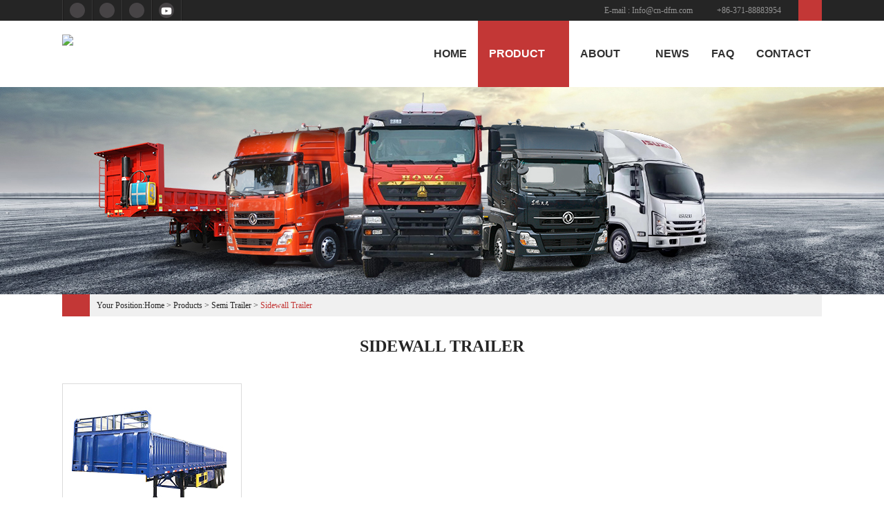

--- FILE ---
content_type: text/html
request_url: https://www.cn-dfmc.com/products/semi-trailer/sidewall-trailer/
body_size: 4344
content:
<!doctype html>
<html>
<head>
<meta charset="utf-8">
<title>Sidewall Trailer</title>
<meta name="keywords" content="Sidewall Trailer" />
<meta name="description" content="Sidewall Trailer" />
<meta name="copyright" content="Zhengzhou Dongfeng Mid-South Enterprise Co., Ltd." />
<script type="text/javascript">
try {
        var urlhash = window.location.hash;
        if (!urlhash.match("fromapp"))
        {
                if ((navigator.userAgent.match(/(iPhone|iPod|Android|ios|iPad)/i)))
                {
                       var currentURL = window.location.href;
                        if(currentURL.indexOf("www") > 0 ){
                           
                                newURL = currentURL.replace(/www/, "m");

                                window.location=newURL;

                        }else{
                                newURL = currentURL.replace(/cn-dfmc/, "m.cn-dfmc");
                                 window.location=newURL;
                        }
              
                }
        }
}
catch(err)
{
}</script>
<link rel="shortcut icon" href="/favicon.ico" />
<link href="/d/css/style.css" rel="stylesheet" type="text/css">
<link rel="stylesheet" type="text/css" href="/d/css/animate.css">
<style>
#nav .nLi>.currentpr{background:#c33736; color:#fff;}
#nav .nLi>.currentpr .arrow{ background-position:-11px -22px;}
</style>
</head>
<body>
  
<div class="gaga"><!-- Google tag (gtag.js) --> <script async src="https://www.googletagmanager.com/gtag/js?id=AW-10954211650"></script> <script> window.dataLayer = window.dataLayer || []; function gtag(){dataLayer.push(arguments);} gtag('js', new Date()); gtag('config', 'AW-10954211650'); </script></div>
<div class="header">
    <div class="h_box01">
      <div class="wrapper clearfix">
        <p class="social fl">
      
        <span><a href="https://www.linkedin.com/company/68201832/admin/feed/posts/" target="_blank" class="s02"></a></span>
 <!-- <span><a href="#" target="_blank" class="s01"></a></span>
        <span><a href="#" target="_blank" class="s03"></a></span>
        <span><a href="skype:cn-dfm?chat" target="_blank" class="s04"></a></span>-->
        <span><a href="https://www.facebook.com/profile.php?id=61562812516445" target="_blank" class="s05"></a></span>
        <span><a href="https://www.instagram.com/cn_dfm/" target="_blank" style="background-image: none;">
            <img src="/d/images/zj_img_01.png" alt="">
        </a></span>
        <span><a href="https://www.youtube.com/channel/UChZWe6dKfSx-xkBHUPvlCMQ" target="_blank" style="background-image: none;">
            <img src="/d/pic/youtube.png" alt="">
        </a></span>
 <!--<span><a href="#" target="_blank" style="background-image: none;">
            <img src="/d/images/zj_img_02.png" alt="">
        </a></span>-->
        </p>
        <div id="vivo-head" class="fr">
          <div class="vivo-search">
            <script src="/d/js/js/search_news1.js"></script>
          </div>
          <div class="vivo-nav">
            <div class="search-user"> <a href="#" class="search"></a></div>
          </div>
        </div>
  <style type="text/css">
              
          </style>
        <p class="mail fr">E-mail : <a href="mailto:Info@cn-dfm.com">Info@cn-dfm.com</a><span class="tel"> +86-371-88883954</span></p>
      </div>
    </div>
    <div class="h_box02">
      <div class="wrapper clearfix">
        <p class="logo fl"><a href="/" title="logo"><img src="/d/images/logo.jpg" ></a></p>
        <ul class="fr uppercase" id="nav">
          <li class="nLi"><a href="/" title="home" class="currentho">home</a></li>
          <li class="nLi"><a href="/products/" title="product" class="currentpr">product<i class="arrow"></i></a>
            <ul class="sub_nav sub_nav_pro">
              
<li class="nLi02"><a href="https://www.cn-dfmc.com/products/dump-tipper-truck/" title="Dump/Tipper Truck">Dump/Tipper Truck</a>
              <dl>
                <dt><a href="https://www.cn-dfmc.com/products/dump-tipper-truck/" title="Dump/Tipper Truck"><img src="/d/pic/dump-truck/dump-truck.jpg" alt="Dump/Tipper Truck"></a></dt>
           
                <dd><a href="https://www.cn-dfmc.com/products/dump-tipper-truck/used-dump-tipper-truck/" title="Used Dump/Tipper Truck">Used Dump/Tipper Truck</a></dd><dd><a href="https://www.cn-dfmc.com/products/dump-tipper-truck/new-dump-tipper-truck/" title="New Dump/Tipper Truck">New Dump/Tipper Truck</a></dd>    
              </dl>
            </li>
 
                                       
                 
 
      
                

                       
         

                                           
                     
                                   
<li class="nLi02"><a href="https://www.cn-dfmc.com/products/tractor-truck/" title="Tractor Truck">Tractor Truck</a>
              <dl>
                <dt><a href="https://www.cn-dfmc.com/products/tractor-truck/" title="Tractor Truck"><img src="/d/pic/tractor-truck/tractor-truck.jpg" alt="Tractor Truck"></a></dt>
           
                <dd><a href="https://www.cn-dfmc.com/products/tractor-truck/used-tractor-truck/" title="Used Tractor Truck">Used Tractor Truck</a></dd><dd><a href="https://www.cn-dfmc.com/products/tractor-truck/new-tractor-truck/" title="New Tractor Truck">New Tractor Truck</a></dd>    
              </dl>
            </li>
 
                                       
                 
 
      
                

                       
         

                                           
                     
                                   
<li class="nLi02"><a href="https://www.cn-dfmc.com/products/semi-trailer/" title="Semi Trailer">Semi Trailer</a>
              <dl>
                <dt><a href="https://www.cn-dfmc.com/products/semi-trailer/" title="Semi Trailer"><img src="/d/pic/semi-trailer/semi-trailer.jpg" alt="Semi Trailer"></a></dt>
           
                <dd><a href="https://www.cn-dfmc.com/products/semi-trailer/low-bed-semi-trailer/" title="Low Bed Semi Trailer">Low Bed Semi Trailer</a></dd><dd><a href="https://www.cn-dfmc.com/products/semi-trailer/dump-trailer/" title="Dump Trailer">Dump Trailer</a></dd><dd><a href="https://www.cn-dfmc.com/products/semi-trailer/oil-fuel-tank-trailer/" title="Oil/Fuel Tank Trailer">Oil/Fuel Tank Trailer</a></dd><dd><a href="https://www.cn-dfmc.com/products/semi-trailer/flatbed-trailer/" title="Flatbed Trailer">Flatbed Trailer</a></dd><dd><a href="https://www.cn-dfmc.com/products/semi-trailer/van-trailer/" title="Van Trailer">Van Trailer</a></dd><dd><a href="https://www.cn-dfmc.com/products/semi-trailer/sidewall-trailer/" title="Sidewall Trailer">Sidewall Trailer</a></dd><dd><a href="https://www.cn-dfmc.com/products/semi-trailer/stake-fence-trailer/" title="Stake/Fence Trailer">Stake/Fence Trailer</a></dd><dd><a href="https://www.cn-dfmc.com/products/semi-trailer/gas-tank-trailer/" title="Gas Tank Trailer">Gas Tank Trailer</a></dd><dd><a href="https://www.cn-dfmc.com/products/semi-trailer/bulk-cement-trailer/" title="Bulk Cement Trailer">Bulk Cement Trailer</a></dd>    
              </dl>
            </li>
 
                                       
                 
 
      
                

                       
         

                                           
                     
                                   
<li class="nLi02"><a href="https://www.cn-dfmc.com/products/cargo-truck/" title="Cargo Truck">Cargo Truck</a>
              <dl>
                <dt><a href="https://www.cn-dfmc.com/products/cargo-truck/" title="Cargo Truck"><img src="/d/pic/cargo-truck/cargo-truck.jpg" alt="Cargo Truck"></a></dt>
           
                <dd><a href="https://www.cn-dfmc.com/products/cargo-truck/used-cargo-truck/" title="Used Cargo Truck">Used Cargo Truck</a></dd><dd><a href="https://www.cn-dfmc.com/products/cargo-truck/new-cargo-truck/" title="New Cargo Truck">New Cargo Truck</a></dd>    
              </dl>
            </li>
 
                                       
                 
 
      
                

                       
         

                                           
                     
                                   
<li class="nLi02"><a href="https://www.cn-dfmc.com/products/special-purpose-vehicles/" title="Special Purpose Vehicles">Special Purpose Vehicles</a>
              <dl>
                <dt><a href="https://www.cn-dfmc.com/products/special-purpose-vehicles/" title="Special Purpose Vehicles"><img src="/d/pic/special-purpose-vehicle/garbage-truck.jpg" alt="Special Purpose Vehicles"></a></dt>
           
                <dd><a href="https://www.cn-dfmc.com/products/special-purpose-vehicles/concrete-pump-truck/" title="Concrete pump truck">Concrete pump truck</a></dd><dd><a href="https://www.cn-dfmc.com/products/special-purpose-vehicles/aerial-platform/" title="Aerial Platform">Aerial Platform</a></dd><dd><a href="https://www.cn-dfmc.com/products/special-purpose-vehicles/semi-trailer-truck/" title="Semi-trailer Truck">Semi-trailer Truck</a></dd><dd><a href="https://www.cn-dfmc.com/products/special-purpose-vehicles/concrete-mixer-truck/" title="Concrete Mixer Truck">Concrete Mixer Truck</a></dd><dd><a href="https://www.cn-dfmc.com/products/special-purpose-vehicles/suction-sewage-truck/" title="Suction Sewage Truck">Suction Sewage Truck</a></dd><dd><a href="https://www.cn-dfmc.com/products/special-purpose-vehicles/motor-grader/" title="Wrecker">Wrecker</a></dd><dd><a href="https://www.cn-dfmc.com/products/special-purpose-vehicles/plate-compactor/" title="Garbage Truck">Garbage Truck</a></dd><dd><a href="https://www.cn-dfmc.com/products/special-purpose-vehicles/oil-fuel-tank-truck/" title="Oil/Fuel Tank Truck">Oil/Fuel Tank Truck</a></dd><dd><a href="https://www.cn-dfmc.com/products/special-purpose-vehicles/sprinkler-truck/" title="Sprinkler Truck">Sprinkler Truck</a></dd>    
              </dl>
            </li>
 
                                       
                 
 
      
                

                       
         

                                           
                     
                                               </ul>
          </li>
          <li class="nLi">
     <a href="https://www.cn-dfmc.com/about/2.html" title="About" class="currentab">About<i class="arrow"></i></a>
            
            <ul class="sub_nav">
              <li><a href="https://www.cn-dfmc.com/about/2.html" title="Company Profile">Company Profile</a></li>
    <li><a href="https://www.cn-dfmc.com/about/3.html" title="Speech From CEO">Speech From CEO</a></li>
    <li><a href="https://www.cn-dfmc.com/about/4.html" title="Management Philosophy">Management Philosophy</a></li>
    <li><a href="https://www.cn-dfmc.com/about/5.html" title="Social Responsibility">Social Responsibility</a></li>
                
               
            </ul>
          </li>
          <li class="nLi"><a href="/news/" title="News" class="currentne">News</a></li>
          <!--<li class="nLi"><a href="/case/" title="Case" class="currentca">Case</a></li>-->
          <li class="nLi"><a href="/faq/" title="Faq" class="currentfa">Faq </a></li>
          <li class="nLi"><a href="/contact.html" title="Contact" class="currentco">Contact</a></li>
        </ul>
      </div>
    </div>
  </div>
<!--headerEnding-->
<div class="sub_banner"> 
<img src="/d/pic/banner/banner-products.jpg" alt="products"/>          

</div>
<!--bannerEnding-->
<div class="sub_content">
  <p class="breadcrumbs wrapper wow fadeInUp"><span></span>Your position:<a href="https://www.cn-dfmc.com/index.html">Home</a>&nbsp;>&nbsp;<a href="https://www.cn-dfmc.com/products/">products</a>&nbsp;>&nbsp;<a href="https://www.cn-dfmc.com/products/semi-trailer/">Semi Trailer</a>&nbsp;>&nbsp;<a href="https://www.cn-dfmc.com/products/semi-trailer/sidewall-trailer/">Sidewall Trailer</a></p>
  <!--breadcrumbsEnding-->
  <div class="sub_main">
    <div class="wrapper">
      <p class="main_title02 uppercase wow fadeInUp"><span>Sidewall Trailer</span></p>
      <div class="proList_box">
        <div class="section">
          <ul class="index_pro clearfix">
             
                       
       <li><a href="https://www.cn-dfmc.com/products/semi-trailer/sidewall-trailer/sidewall-semi-trailer.html" title="Sidewall Semi Trailer">
              <div class="img_wrap">
                <p class="pic"><img src="/d/pic/dfmc-semi/sidewall-trailer.jpg" alt="Sidewall Semi Trailer"></p>
                <p class="more uppercase">View more</p>
              </div>
              <dl>
                <dt class="ellipsis">Sidewall Semi Trailer</dt>
                <dd class="text">Sidewall Semi Trailer is a large transport vehicle, its side panels are movable for easy loading and unloading, and it is suitable for transporting some larger goods.</dd>
              </dl>
              </a></li>
 
            
          </ul>
      
             

        </div>
      </div>
    </div>
  </div>
  <!--sub_mainEnding--> 
</div>
<!--contentEnding-->
<div class="footer wow fadeInUp">
  <div class="f_box01">
    <div class="wrapper clearfix">
      <div class="pro_list fl">
        <p class="title uppercase"><a href="/products/" title="Products list">Products list</a></p>
        <ul class="clearfix">
              
 
            
                        
   <li><a href="https://www.cn-dfmc.com/products/dump-tipper-truck/" title="Dump/Tipper Truck">Dump/Tipper Truck</a></li>             
 
            
                        
   <li><a href="https://www.cn-dfmc.com/products/tractor-truck/" title="Tractor Truck">Tractor Truck</a></li>             
 
            
                        
   <li><a href="https://www.cn-dfmc.com/products/semi-trailer/" title="Semi Trailer">Semi Trailer</a></li>             
 
            
                        
   <li><a href="https://www.cn-dfmc.com/products/cargo-truck/" title="Cargo Truck">Cargo Truck</a></li>             
 
            
                        
   <li><a href="https://www.cn-dfmc.com/products/special-purpose-vehicles/" title="Special Purpose Vehicles">Special Purpose Vehicles</a></li>                   
        </ul>
      </div>
      <div class="contact fl">
        <p class="title uppercase"><a href="/contact.html" title="Contact us">Contact us</a></p>
        <ul>
          <li class="mail">General Inquiry:<a href="mailto:Info@cn-dfm.com">Info@cn-dfm.com</a></li>
<li class="mail">After Sales:<a href="mailto:Info@cn-dfm.com">Info@cn-dfm.com</a></li>
          <li class="wp">Whatsapp:+86-13837172596</li>
         <!-- <li class="code">Skype：<a href="skype:cn-dfm?chat">cn-dfm</a></li>-->
          <li class="tel">Tel:+86-371-88883954</li>
          <li class="fax">Fax:+86-371-88883974<br/><br/>
<a href="http://www.cn-dfm.com/" target="_blank">Commercial Vehicles</a><br/>
<a href="http://www.cn-dfma.com/" target="_blank">Agricultural Machinery</a></li>
        </ul>
      </div>
      <div class="inquiry">
        <p class="bg"></p>
        <div class="main">
          <p class="title uppercase">Quick contact</p>
    
            <form method="post" action="/e/enews/index.php" name="formd" onsubmit="return(CheckInputd(formd))">
 <p class="name">
              <input value="Enter your name ..." onfocus="if(this.value=='Enter your name ...'){this.value=''}" onblur="if(this.value==''){this.value='Enter your name ...'}" name="name">
            </p>
            <p class="mail">
              <input value="*Enter email id ..." onfocus="if(this.value=='*Enter email id ...'){this.value=''}" onblur="if(this.value==''){this.value='*Enter email id ...'}" name="email">
            </p>
            <p class="message">
              <textarea value="*Message ..." onfocus="if(this.value=='*Message ...'){this.value=''}" onblur="if(this.value==''){this.value='*Message ...'}" name="title" >*Message ...</textarea>
            </p>
            <p class="btn">
              <input class="send uppercase" type="submit" value="submit">
<input name='enews' type='hidden' value='AddFeedback'>
          <input name="fromurl" value="" type="hidden"  />
        <input name="bid" value="1" type="hidden" />
            </p>
            </form>
          <script type="text/javascript" language="javascript">
function is_email(str) {
    if ((str.indexOf("@") == -1) || (str.indexOf(".") == -1)) {
        return false;
    }
    return true;
}
function CheckInputd(form) {
	
	form.fromurl.value=window.location.href;
 
    if (!is_email(form.email.value)){
        alert("Please specify a valid email address.");
        form.email.focus();
        return false;
    }


 if (form.title.value == '' || form.title.value == '*Message ...') {
        alert("Please enter your messages.");
        form.title.focus();
        return false;
    }


	



   
    return true;
}</script>
       
        </div>
      </div>
    </div>
  </div>
  <div class="f_box02">
    <div class="wrapper clearfix">
      <p class="copyright fl">Copyright @ Zhengzhou Dongfeng Mid-South Enterprise Co., Ltd. All rights reserved</p>
      <p class="link fr"><span>Technical Support:<a href="http://www.coverweb.cc" target="_blank">coverweb</a></span></p>
    </div>
  </div>
</div>
<div class="remarketingsetup"><script src="//code.jivosite.com/widget/voVTiBofFj" async></script>
<style>
.__jivoMobileButton {
margin-bottom: 50px !important;
}
</style></div>
<!--footerEnding--> 
<script type="text/javascript" src="/d/js/jquery-1.7.2.min.js"></script> 
<script src="/d/js/jquery.superslide.2.1.1.js" type="text/javascript"></script> 
<!--search--> 
<script type="text/javascript" src="/d/js/datouwang.js"></script> 
<!--search--> 
<script src="/d/js/wow.min.js"></script> 
<!--[if !IE]><!--><script src="/d/js/returnTop.js"></script><!--<![endif]--> 
<!--[if gt IE 6]>
<script src="/d/js/returnTop.js"></script>
<![endif]-->
<script>
$(function(){
	$(".index_pro li").addClass("wow fadeInUp")
	})
</script>
</body>
</html>

--- FILE ---
content_type: text/css
request_url: https://www.cn-dfmc.com/d/css/style.css
body_size: 9613
content:
/*reset*/
body,div,ul,ol,li,dl, dt, dd,p,h1,h2,h3,h4,h5,h6,form,fieldset,table,th,td,img,select,input,textarea{margin:0;padding:0;} 
ol,ul,li{list-style:none; } 
fieldset,img{border:0;}
img{display:block;}
label,button{cursor:pointer;}
select,input,textarea,button{outline:none;font-family:Verdana; resize:none;} 
h1,h2,h3,h4,h5,h6{font-size:12px; font-weight:normal;}
table {border-collapse:collapse; border-spacing:0; }  
body{background:#fff;color:#252525;font-size:12px;font-family:Verdana; } 
a{text-decoration:none;color:#252525;} 
em,i{font-style:normal;}
@media (min-width:1150px){body{overflow-x:hidden;}}


/*common*/
.clearfix:after{content:"\200B";display:block;height:0;clear:both;} 
.clearfix{*zoom:1;}/*IE7/6*/
.fl{float:left;}
.fr{float:right;}
.uppercase{text-transform:uppercase;}
.wrapper{width:1100px;margin:0 auto;}
.header,.content,.footer,.sub_content,.banner,.sub_banner{min-width:1100px;}



.ellipsis{text-overflow:ellipsis; overflow:hidden; white-space:nowrap;}
.radius3{-webkit-border-radius:3px; -o-border-radius:3px; -ms-border-radius:3px; -moz-border-radius:3px;border-radius:3px;}
.c_box04 .more a:hover,.sub_inquiry ul li .send:hover,.sub_inquiry ul li.btn .reset:hover,.proDetail_btn a:hover{-webkit-border-radius:30px; -o-border-radius:30px; -ms-border-radius:30px; -moz-border-radius:30px;border-radius:30px;}
.radius_half,.social a,.content .title_box p:before,.content .title_box p:after,.page a,.faq_box li p i,.about_pro ul li,.about_pro ul li img,.about_pro .pro_name{-webkit-border-radius:50%; -o-border-radius:50%; -ms-border-radius:50%; -moz-border-radius:50%;border-radius:50%;}

.h_box01 .mail,.h_box01 .mail a,.social a,#nav a,.banner .prev,.banner .next,:before,:after,#nav .arrow,.c_box01 .hd a,.index_pro li a,.index_pro dt,.index_pro dd,.index_pro .more,.index_news .date,.index_news .more,.index_news .more i,.c_box04 .more a,.f_box01 .pro_list li a,.f_box01 .contact ul li,.f_box01 .contact ul li a,.f_box02 a,.inquiry form .btn .send,.backToTop,.c_box02 .left .btn span,.c_box02 .left .btn i,.c_box02 .right .icon i,.c_box02 .right li .name,#pro_main dd a,#pro_main .product,.proList_box .t_more a,.proList_box .hd li,.page a,.l_box03 span,.l_box02 .slide .name,.l_box02 .hd a,.l_box01 dt a,.l_box01 .main dl dd ul li a,.faq_box li,.case_box .text,.case_box dt,.contact_infor li,.contact_infor li a,.sub_inquiry ul li .send,#about_menu li a span,.about_service .text_wrap,.about_service .text_wrap dl,.about_pro .pro_name,.related .slide li .pic img,.sub_inquiry ul li.btn .reset,#spec-left,#spec-right,.proDetail_btn a{transition:all .5s ease-in-out; -webkit-transition:all .5s ease-in-out;-moz-transition:all .5s ease-in-out; -o-transition:all .5s ease-in-out; -ms-transition:all .5s ease-in-out;}



/*h_box01*/
.h_box01{background:#252525; height:30px;}
.social{border-right:solid 1px #393939;box-shadow:1px 0 0 #1d1c1c; -webkit-box-shadow:1px 0 0 #1d1c1c; -o-box-shadow:1px 0 0 #1d1c1c; -ms-box-shadow:1px 0 0 #1d1c1c; -moz-box-shadow:1px 0 0 #1d1c1c;}
.social span{float:left;display:block;padding:4px 10px;border-left:solid 1px #393939;box-shadow:inset 1px 0 0 #1d1c1c; -webkit-box-shadow:inset 1px 0 0 #1d1c1c; -o-box-shadow:inset 1px 0 0 #1d1c1c; -ms-box-shadow:inset 1px 0 0 #1d1c1c; -moz-box-shadow:inset 1px 0 0 #1d1c1c;}
.social a{display:block;width:22px; height:22px;background:url(../images/social.png) no-repeat #474446;
border-top: 1px solid transparent;
-ms-box-sizing: border-box;
-webkit-box-sizing: border-box;
box-sizing: border-box;
}

.social a img {
    width: 16px;
    display: block;
    margin: 3px auto 0;
}


.social .s01{background-position:0 0;}
.social .s02{background-position:-42px 0;}
.social .s03{background-position:-81px 0;}
.social .s04{background-position:-122px 0;}
.social .s05{background-position:-162px 0;}
.social a:hover{background-color:#c33736;}



/*search*/
#vivo-head{position:relative;}
.search-user a{display:block;width:34px;height:30px;background:url(../images/icons.png) no-repeat 9px 7px #c33736; }
#vivo-head .vivo-search{background:#fff;position:absolute; z-index:9999;display:none;top:30px;right:0;padding:5px; width:650px;}
.vivo-search form{overflow:hidden;zoom:1; height:36px; margin:25px 50px;}
.vivo-search  .search_field{float:left; display:inline-block;width:400px; height:30px;line-height:30px;padding:0 5px;font-size:14px;border:solid 2px #c33736;background:none;outline:none; color:#555;}
.vivo-search .search_button{float:left;width:100px;height:34px;overflow:hidden;text-align:center;font-size:14px;color:#fff;border:none;vertical-align:middle;background:#c33736;outline:none;cursor:pointer;}


.h_box01 .mail{margin-right:25px; position:relative; _position:static; padding-left:25px;}
.h_box01 .mail:before{ content:""; position:absolute; left:0;top:8px; width:17px; height:14px;background:url(../images/icons.png) no-repeat -26px 0;}
.h_box01 .mail,.h_box01 .mail a{color:#959595; line-height:30px;}
.h_box01 .mail:hover{color:#ccc;}
.h_box01 .mail:hover a{color:#ccc; text-decoration:underline;}
span.tel{
position:relative;
display:inline-block;
padding-left:35px;
			}
			span.tel:before{
content: "";
    position: absolute;
    left:13px;
    top: 5px;
    width: 17px;
    height: 17px;
    background: url(../images/icons.png) no-repeat 0 -118px;

}


/*h_box02*/
.h_box02 .logo{margin-top:20px;}
#nav{font-family:Arial;}
#nav .nLi{float:left;position:relative;}
#nav .arrow{display:inline-block; width:9px; height:10px;background:url(../images/icons.png) no-repeat 0 -22px; vertical-align:middle; margin-left:10px; _display:none;}
#nav .nLi:hover>a .arrow{ background-position:-11px -22px;}
#nav .nLi>a{display:inline-block;padding:0 16px;font-size:16px;line-height:96px;color:#313131;font-weight:bold;}
#nav .nLi a{_display:inline-block;_padding:0 16px;_font-size:16px;_line-height:96px;_color:#313131;_font-weight:bold;}
#nav .nLi:hover>a,#nav .nLi>.currentA{background:#c33736; color:#fff;}
.sub_nav{position:absolute; z-index:9;top:96px;display:none;width:240px;background:#252525; padding:10px 0; _display:none;}
.sub_nav>li>a{display:block;color:#c1c1c1;font-size:14px;line-height:20px; padding:10px 5px 10px 45px; text-transform:capitalize; position:relative; _position:static;}
.sub_nav>li>a:before{ content:""; position:absolute; left:20px; top:16px; width:11px; height:9px; background:url(../images/icons.png) no-repeat -54px -284px;}
.sub_nav>li:hover>a{color:#fff; background:#c33736;}
.sub_nav>li:hover>a:before{ background-position:-40px -284px;}

.sub_nav_pro{width:325px;}
.sub_nav_pro .nLi02{position:relative;}
.sub_nav_pro dl{position:absolute;left:325px;top:0;display:none;background:#c33736; padding:20px 20px 15px; width:260px;}
.sub_nav_pro dt img{width:260px; height:195px; margin-bottom:10px;}
.sub_nav_pro dd a{display:block;color:#fff;line-height:20px; padding:4px 5px 4px 18px;text-transform:capitalize; position:relative;_position:static;font-size:14px;}
.sub_nav_pro dd a:before{content:""; position:absolute; left:0; top:10px; width:8px; height:8px;  background:url(../images/icons.png) no-repeat -100px -135px;}
.sub_nav_pro dd a:hover{padding-left:23px;}
.sub_nav_pro dd a:hover:before{left:5px;}



/*banner*/
.banner{position:relative;overflow:hidden;width:100%; height:587px;}
.banner .bd{position:relative;width:1920px;left:50%; margin-left:-960px;}
.banner .bd li img{width:1920px; height:580px;}
.banner .hd{position:absolute;width:1920px; height:7px; z-index:2; bottom:0; left:50%; margin-left:-960px;}
.banner .num li{width:25%; height:7px; text-indent:-9999px; float:left;background:#303135;cursor:pointer;}
.banner .num li.on{background:#c33736;}
.banner .prev,.banner .next{color:#c33736;position:absolute;top:220px;font:bold 80px/normal simsun; opacity:0; filter:alpha(opacity=0);}
.banner .prev{left:10%;}
.banner .next{right:10%;}
.banner:hover .prev,.banner:hover .next{opacity:1;filter:alpha(opacity=100);}



/*c_box01*/
.c_box01{padding:65px 0 70px; _padding:10px 0; _height:450px; _overflow:hidden;}
.content .title_box{background:url(../images/line01.jpg) repeat-x 0 center; text-align:center;margin-bottom:40px;}
.content .title_box p{display:inline-block;position:relative; _position:static; padding:0 40px;}
.content .title{font-size:34px; font-weight:bold;color:#252525; line-height:34px;}
.content .title_box p:before,.content .title_box p:after{content:""; position:absolute; top:21px; width:11px; height:11px; border:solid 2px #d6d6d6;}
.content .title_box p:before{left:0;}
.content .title_box p:after{right:0;}
.content .title_box span{display:block; color:#696969; margin-top:5px;}
.c_box01 .title_box p{background:#fff;}
.c_box01 .tempWrap{margin:0 -10px;}
.index_pro li{float:left; width:260px; margin:0 10px;_margin:0 8px; }
.index_pro li a{display:block; padding:9px; border:solid 1px #dbdbdb; background:#fff;}
.index_pro img{width:240px; height:180px;}
.index_pro dl{padding:25px 5px 20px;}
.index_pro dt,.index_news dt{color:#252525;font-size:14px;}
.index_pro .text,.index_news .text{color:#696969; line-height:20px; height:40px; overflow:hidden; margin-top:15px;}
.index_pro li:hover a{background:#c33736; border-color:#c33736;}
.index_pro li:hover dt,.index_pro li:hover .text{color:#fff;}
.index_pro .img_wrap{position:relative;}
.index_pro .more{position:absolute; width:100%; bottom:0; height:40px; color:#fff; font-size:16px; text-align:center; line-height:40px; background:rgba(37,37,37,.8); transform:translate3d(0,-20px,0); -webkit-transform:translate3d(0,-20px,0); -o-transform:translate3d(0,-20px,0); -ms-transform:translate3d(0,-20px,0); -moz-transform:translate3d(0,-20px,0); opacity:0; filter:alpha(opacity=0); _display:none;}
.index_pro  li:hover .more{transform:translate3d(0,0,0); -webkit-transform:translate3d(0,0,0); -o-transform:translate3d(0,0,0); -ms-transform:translate3d(0,0,0); -moz-transform:translate3d(0,0,0); opacity:1;filter:alpha(opacity=100);}
.c_box01 .main{position:relative;}
.c_box01 .hd{position:absolute; top:145px;width:100%;}
.c_box01 .hd a{position:absolute;width:43px;height:43px; background:#d2d2d2; text-align:center;}
.c_box01 .hd a i{display:inline-block; width:11px; height:21px; background:url(../images/icons.png) no-repeat; margin:10px 0;}
.c_box01 .hd .prev{left:-80px;}
.c_box01 .hd .next{right:-80px;}
.c_box01 .hd .prev i{background-position:-51px 0;}
.c_box01 .hd .next i{background-position:-68px 0;}
.c_box01 .hd a:hover{background-color:#c33736;}




/*c_box02*/
.c_box02{background:url(../images/bg01.jpg) no-repeat center 0; height:518px;overflow:hidden;}
.c_box02 .wrapper{padding:60px 0;}
.c_box02 .left{width:530px; padding:10px 0 0 50px;}
.c_box02 .left dt span{display:inline-block; line-height:24px; border-left:solid 3px #fff; border-right:solid 3px #fff;color:#fff; padding:0 15px;}
.c_box02 .left dt a{display:block; color:#fff; font-size:44px; font-weight:bold; margin-top:5px;}
.c_box02 .left .text{line-height:28px; color:#959595; margin:30px 0;}
.c_box02 .left .btn a{display:inline-block; margin-right:30px; width:90px; padding-right:55px; height:32px; line-height:32px; text-align:center; color:#252525; overflow:hidden; background:#fff; position:relative;} 
.c_box02 .left .btn span,.proList_box .t_more em{display:inline-block; width:55px; height:32px; background:#c33736; position:absolute; right:-6px; transform:skewX(-20deg); -webkit-transform:skewX(-20deg); -o-transform:skewX(-20deg); -ms-transform:skewX(-20deg); -moz-transform:skewX(-20deg);}
.c_box02 .left .btn i,.proList_box .t_more i{display:inline-block; width:22px; height:11px; background:url(../images/icons.png) no-repeat -50px -43px; vertical-align:middle; transform:skewX(20deg); -webkit-transform:skewX(20deg); -o-transform:skewX(20deg); -ms-transform:skewX(20deg); -moz-transform:skewX(20deg);}
.c_box02 .left .btn a:hover span{transform:skewX(-25deg); -webkit-transform:skewX(-25deg);-o-transform:skewX(-25deg); -ms-transform:skewX(-25deg); -moz-transform:skewX(-25deg); right:-8px;}
.c_box02 .left .btn a:hover i{transform:skewX(25deg); -webkit-transform:skewX(25deg); -o-transform:skewX(25deg); -ms-transform:skewX(25deg); -moz-transform:skewX(25deg);}

.c_box02 .right{width:400px; height:400px; margin-right:50px; position:relative;}
.c_box02 .right ul{margin:-15px;}
.c_box02 .right li{float:left; width:185px; height:185px; margin:15px; _margin:10px;text-align:center;}
.c_box02 .right li a{display:block; width:165px; height:165px; padding:10px;background:#fff;}
.c_box02 .right .icon{display:inline-block; width:72px; height:72px; background:#c33736; margin:25px 0 15px;}
.c_box02 .right .icon i{display:inline-block; width:30px; height:30px; background:url(../images/icons.png) no-repeat;}
.c_box02 .right .icon01 i{background-position:-98px 0;margin-top:23px;}
.c_box02 .right .icon02 i{background-position:-145px 0;margin-top:22px;}
.c_box02 .right .icon03 i{background-position:-99px -43px;margin-top:21px;}
.c_box02 .right .icon04 i{background-position:-150px -43px;margin-top:22px;}
.c_box02 .right .name{color:#252525;}
.c_box02 .right li:hover .name{color:#c33736;}
.c_box02 .right li:hover .icon i{transform:rotateY(360deg); -webkit-transform:rotateY(360deg);}
.c_box02 .ring{position:absolute; left:50%; top:50%; margin:-45px 0 0 -45px; width:46px; height:46px;background:#fff; border:solid 22px #252525;}


/*c_box03*/
.c_box03{background:#ededed; padding:65px 0 70px;}
.c_box03 .title_box p{background:#ededed;}
.index_news{margin-right:-40px;}
.index_news li{float:left; width:340px; margin-right:40px; position:relative;}
.index_news .date{position:absolute;right:0;top:0; padding:0 12px 0 35px; color:#fff; line-height:40px; background:#303135;}
.index_news .date:before{content:""; position:absolute; left:12px; top:11px;width:17px; height:16px;background:url(../images/icons.png) no-repeat -25px -20px;}
.index_news dl{background:#fff; padding:15px 15px 25px;}
.index_news .more{width:48px; height:21px; border:solid 1px #bd2820; margin-top:18px; text-align:center;}
.index_news .more i{display:inline-block; width:28px; height:11px; background:url(../images/icons.png) no-repeat -18px -43px; margin-top:5px;}
.index_news li:hover .date{background:#c33736; }
.index_news li:hover .more{width:88px;}
.index_news li:hover .more i{width:46px; background-position:0 -43px;}



/*c_box04*/
.c_box04{background:#c33736; padding:24px 0 15px;}
.c_box04 .question{width:800px; color:#fff; font-size:18px;}
.c_box04 .question span{ display:inline-block; width:33px; height:33px;color:#fff; font-size:18px; text-align:center; line-height:33px; background:#303135; margin-right:15px;}
.c_box04 .more a{display:block; color:#fff; font-size:16px; background:#303135; width:160px; text-align:center; line-height:41px;}



/*footer*/
.footer{border-top:solid 8px #c33736;}
.f_box01{background:#252525;height:360px;}
.f_box01 .wrapper{position:relative; padding:65px 0 55px;}
.f_box01 .title a,.f_box01 .title{display:block;color:#fff; font-size:18px; font-weight:bold; margin-bottom:20px;}
.f_box01 .pro_list{width:470px; margin-right:25px;}
.f_box01 .contact{width:300px;}
.f_box01 ul li{padding:10px 0 15px;}
.f_box01 ul li,.f_box01 ul li a{color:#959595;}

.f_box01 .pro_list li{float:left;width:225px; margin-right:5px; } 
.f_box01 .pro_list li a{display:block;position:relative; _position:static; }
.f_box01 .pro_list li a:before{content:""; position:absolute; left:0; top:3px; width:0; height:9px;background:url(../images/icons.png) no-repeat -60px -31px;}
.f_box01 .pro_list li:hover a{padding-left:20px;}
.f_box01 .pro_list li:hover a:before{width:14px;}

.f_box01 .contact ul li{position:relative; _position:static; padding-left:30px;}
.f_box01 .contact ul li:before{content:""; position:absolute; left:0; top:10px;width:19px; height:19px;background:url(../images/icons.png) no-repeat;}
.f_box01 .contact ul .mail:before{background-position:0 -65px;}
.f_box01 .contact ul .wp:before{background-position:-178px -147px;width: 21px;height: 21px;}
.f_box01 .contact ul .code:before{background-position:0 -172px;}
.f_box01 .contact ul .tel:before{background-position:0 -118px;}
.f_box01 .contact ul .fax:before{background-position:0 -145px;}
.f_box01 .contact ul .mail:hover{color:#eee;}
.f_box01 .contact ul .mail:hover a{color:#eee;text-decoration:underline;}

.inquiry{position:absolute;right:0; top:0;width:290px;}
.inquiry .main{background:#c33736; height:330px;width:250px; padding:0 20px;}
.inquiry .bg{background:#b72d2c; transform:skewX(20deg); -webkit-transform:skewX(20deg); -o-transform:skewX(20deg); -ms-transform:skewX(20deg); -moz-transform:skewX(20deg); height:30px; margin:0 5px 0 -5px;}
.inquiry .title{padding:35px 0 10px;}
.inquiry form p{border:solid 1px #e06868; margin-bottom:10px; position:relative; _position:static;}
.inquiry form p:after{content:""; position:absolute; right:-1px; top:-1px; width:30px; height:30px; border:solid 1px #e06868;background:url(../images/icons.png) no-repeat;}
.inquiry form .name:after{background-position:-27px -58px;}
.inquiry form .mail:after{background-position:-27px -82px;}
.inquiry form .message:after{background-position:-28px -105px;}
.inquiry input,.inquiry textarea{background:none;border:none;color:#e06868; height:30px; line-height:30px; padding:0 10px; width:197px;}
.inquiry textarea{height:50px; padding:5px 10px; line-height:20px; overflow:hidden;}
.inquiry form .btn:after{display:none;}
.inquiry form .btn{width:98px; height:30px; margin-top:15px;}
.inquiry form .btn .send{width:98px; height:30px; padding:0; color:#fff; font-size:14px; font-weight:bold; cursor:pointer;}
.inquiry form .btn:hover .send{background:#fff; border-color:#fff; color:#c33736;}



.f_box02{background:#181818; padding:15px 0;}
.f_box02 .copyright,.f_box02 .copyright a,.f_box02 .link span,.f_box02 .link a{color:#434343;}
.f_box02 .link span{display:inline-block; margin-right:10px;}
.f_box02 .link img{ display:inline-block; vertical-align:middle;}
.f_box02 .link a:hover{color:#eee;text-decoration:underline;}


/*return*/
.backToTop{width:50px; height:50px; background:url(../images/top.png) no-repeat center #111; text-indent:9999px;cursor:pointer; color:#fff; text-align:center;cursor:pointer; position:fixed; bottom:20px; right:50px; border-radius:5px; -webkit-border-radius:5px; -o-border-radius:5px; -ms-border-radius:5px; -moz-border-radius:5px;}
.backToTop:hover{background-color:#c33736;}


/*sub*/
.sub_banner{min-width:1000px;width:100%;overflow:hidden;height:300px;}
.sub_banner img{position:relative; margin-left:-960px; left:50%; height:300px;}
.sub_content{padding-bottom:70px;}
.breadcrumbs{background:#f0f0f0;height:32px;}
.breadcrumbs,.breadcrumbs a{color:#252525; text-transform:capitalize; line-height:32px;}
.breadcrumbs span{display:block;width:40px; height:32px;background:url(../images/icons.png) no-repeat -190px 5px #c33736; vertical-align:middle; margin-right:10px; float:left;}
.breadcrumbs i{ display:inline-block; width:5px; height:9px;background:url(../images/icons.png) no-repeat -63px -63px; margin:0 5px;}
.breadcrumbs a:hover{color:#c33736;}
.sub_main{padding:30px 0;}
.sub_main .main_title{color:#252525; font-size:24px; text-align:center; font-weight:bold; margin-bottom:30px;}
.sub_main .main_title02{ background:url(../images/line01.jpg) repeat-x 0 center;text-align:center;margin-bottom:30px;}
.sub_main .main_title02 span{color:#252525; font-size:24px;font-weight:bold; display:inline-block; background:#fff; padding:0 15px;}
.sub_main .sub_left{width:250px; position:relative; z-index:9;}
.sub_main .sub_right{width:825px;}



.l_box01,.l_box02,.l_box03{margin-bottom:20px;}
.l_box01 .title a,.l_box02 .title{display:block;background:#c33736;color:#fff;height:65px; line-height:65px; text-align:center;font-size:20px;font-weight:bold;}
.l_box01 dl{position:relative; margin-top:4px; }
.l_box01 dt a{color:#252525;display:block;position:relative; line-height:20px; padding:5px 5px 5px 28px;border:solid 1px #d2d2d2;}
.l_box01 dt a:before{content:"";position:absolute;top:10px;left:9px; width:11px; height:11px; background:url(../images/icons.png) no-repeat -114px -112px;}
.l_box01 dl:hover dt a{background:#c33736;color:#fff; border-color:#c33736;}
.l_box01 dl:hover dt a:before{background-position:-99px -112px;}
.l_box01 .main dl dd{position:absolute;z-index:999;top:0;left:250px;width:210px; height:auto;display:none;background:#c33736;}
.l_box01 .main dl dd ul{padding:10px 5px;}
.l_box01 .main dl dd ul li a{display:block; color:#fff; padding:6px 10px 6px 20px; line-height:20px;position:relative; _position:static;}
.l_box01 .main dl dd ul li a:before{content:""; position:absolute; left:5px; top:11px; width:8px; height:8px;  background:url(../images/icons.png) no-repeat -100px -135px;}
.l_box01 .main dl dd ul li a:hover{padding-left:25px;}
.l_box01 .main dl dd ul li a:hover:before{left:10px;}


.l_box02 .main{position:relative;}
.l_box02 .slide li{float:left;}
.l_box02 .slide .pic img{display:block;width:250px; height:187px;}
.l_box02 .slide .name{padding:12px 20px; color:#fff; font-size:14px; line-height:20px; background:#252525; text-align:center;height:40px;overflow:hidden;}
.l_box02 .slide:hover .name{background:#c33736;}
.l_box02 .hd{position:absolute; top:80px; width:100%;}
.l_box02 .hd a{position:absolute; height:30px; width:22px; background:url(../images/icons.png) no-repeat; background-color:rgba(37,40,47,0.5);}
.l_box02 .hd .prev{left:0; border-left:solid 2px #c33736; background-position:-95px -77px;}
.l_box02 .hd .next{right:0; border-right:solid 2px #c33736; background-position:-122px -77px;}
.l_box02 .hd a:hover{background-color:rgba(37,40,47,.8);}


.l_box03{position:relative;height:100px;}
.l_box03 img{width:250px; height:100px;}
.l_box03 span{position:absolute;right:0;bottom:15px;background:#c33736;color:#fff; padding:0 10px; line-height:26px; font-weight:bold;}
.l_box03:hover span{padding:0 15px;}




/*proCover*/
#pro_main{margin-right:-50px;}
#pro_main .product{float:left; width:503px; padding:10px; border:solid 1px #d2d2d2; margin:0 50px 50px 0;}
#pro_main .pic{float:left;width:240px;}
#pro_main .pic img{width:240px;height:180px;}
#pro_main dl{overflow:hidden;padding-left:20px; _height:180px;}
#pro_main dl a{display:block;}
#pro_main dt a{color:#c33736;font-size:14px; padding:5px 0 8px;}
#pro_main dd{margin-top:14px;}
#pro_main dd a{position:relative; _position:static; padding-left:15px; line-height:20px;}
#pro_main dd a:before{content:""; position:absolute; left:0; top:6px; width:8px; height:7px;background:url(../images/icons.png) no-repeat -74px -80px;}
#pro_main dd a:hover:before{ background-position:-63px -80px;}
#pro_main dd a:hover{color:#c33736;}
#pro_main .product:hover{border-color:#c33736;}




/*proList*/
.proList_box .index_pro{margin:0 -10px;}
.proList_box .index_pro li{margin-bottom:30px;}
.proList_box .section{margin-top:40px;}
.proList_box .title_box{background:url(../images/line02.jpg) repeat-x 0 center; margin-bottom:35px;}
.proList_box .title{display:inline-block; line-height:26px; padding:0 20px 0 40px; background:#fff; position:relative; _position:static; color:#252525; font-size:16px; text-transform:capitalize;}
.proList_box .title:before{content:""; position:absolute; left:0; top:0; width:24px; height:24px;background:url(../images/icons.png) no-repeat -62px -100px;}
.proList_box .t_more{display:inline-block; padding-left:20px;background:#fff;}
.proList_box .t_more a{display:inline-block; width:60px; height:26px; padding-right:26px; background:#252525; color:#fff; text-align:center; line-height:26px; position:relative; overflow:hidden;}
.proList_box .t_more em{width:36px; height:26px;right:-6px;}
.proList_box .t_more i{width:11px; height:11px; background-position:-58px -43px; margin-left:-5px;}
.proList_box .t_more a:hover{background:#c33736;}



.proList_box .hd{text-align:center;}
.proList_box .hd li {color:#252525; font-size:14px; line-height:32px; border:solid 1px #d2d2d2;display:inline-block; _float:left; margin:0 8px;cursor:pointer; }
.proList_box .hd li a{display:block;padding:0 15px; }
.proList_box .hd li:hover {background:#c33736; border-color:#c33736;}
.proList_box .hd li:hover a{color:#fff; }
 




/*pro_detail*/
.jqzoom{position:relative; _position:static;}
.jqzoom img{display:block;width:420px; height:315px;padding:9px;border:solid 1px #dbdbdb; }
#spec-n5{margin:15px 0; overflow:hidden;}
#spec-left,#spec-right{background:url(../images/icons.png) no-repeat #d1d1d1; width:15px; height:68px; float:left; cursor:pointer;}
#spec-left{background-position:-72px -236px; margin-right:10px;}
#spec-right{background-position:-98px -236px;margin-left:10px;}
#spec-left:hover,#spec-right:hover{ background-color:#c33736;}
#spec-list ul{overflow:hidden; zoom:1; width:390px;height:70px;}
#spec-list ul li{float:left; width:100px; _width:95px; height:68px;cursor:pointer;}
#spec-list ul li img{ width:80px; height:60px; display:block; padding:3px; border:solid 1px #dbdbdb;}
#spec-list ul li:hover{ border-color:#c33736;}
.zoomdiv{z-index:100;position:absolute;top:0;left:0;display:none;overflow:hidden; background:#fff;}
.bigimg{width:800px;}
.jqZoomPup{z-index:10;visibility:hidden;position:absolute;top:0px;left:0px;width:50px;height:50px;border:1px solid #aaa;background:#fede4f;opacity:0.5;-moz-opacity:0.5;-khtml-opacity:0.5;filter:alpha(Opacity=50);cursor:move;}


#detail_pro{overflow:hidden; zoom:1;margin-bottom:30px; }
#detail_pro .pic{float:left; width:440px; text-align:center;}
#detail_pro .text{width:365px;}
#detail_pro .text h1{color:#364854; font-size:18px; font-weight:bold;font-family:Arial; margin-top:15px;}
#detail_pro .data{margin:25px 0;border-top:dashed 1px #a3a3a3;border-bottom:dashed 1px #a3a3a3; padding:15px 0;}
#detail_pro .data li{padding:12px 0; overflow:hidden;zoom:1;}
#detail_pro .data li strong{display:inline-block; font-weight:normal; padding-left:20px; width:205px; float:left; color:#364854; position:relative; _position:static;}
#detail_pro .data li strong:before{content:""; position:absolute; width:8px; height:8px; left:0; top:4px; background:url(../images/icons.png) no-repeat -43px -244px;}
#detail_pro .data li span{display:block; overflow:hidden;color:#364854;}
.proDetail_btn{margin:35px 0;}
.proDetail_btn a{color:#fff; font-size:14px;display:inline-block;height:30px; line-height:30px;position:relative; _position:static; margin:0 15px 15px 0; font-family:Arial;}
.proDetail_btn a:before{content:"";position:absolute; width:17px; height:15px;background:url(../images/icons.png) no-repeat;}
.proDetail_btn .mail{background-color:#c33736; width:100px; padding-left:40px;}
.proDetail_btn .chat{background-color:#f39111;width:95px; padding-left:45px;}
.proDetail_btn .mail:before{background-position:-133px -235px;left:15px;top:8px;}
.proDetail_btn .chat:before{background-position:-134px -210px;left:20px;top:9px;}
.share{overflow:hidden;zoom:1;}
.share span{float:left;}
.share div{float:left;margin-left:5px;display:inline-block;}


.detail_main .tab_menu li{float:left;text-align:center; border:solid 2px #dcdcdc; line-height:36px; cursor:pointer; margin-left:-2px; width:273px; color:#364854; font-size:16px;}
.detail_main .tab_menu li.current{background:#c33736;color:#fff;}
.detail_main .tab_box{padding:25px 0;}
.detail_main .tab_box .hide{display:none;}
.detail_main .section {line-height:24px; color:#364854; margin-bottom:20px;}
.detail_main .section p{line-height:24px; color:#364854; margin-bottom:20px;}


.sub_inquiry .tip02{height:32px; background:#c33736; line-height:32px; font-size:14px; font-weight:bold; color:#fff; padding:0 20px;}
.sub_inquiry ul li.btn{text-align:center;}
.detail_main .sub_inquiry ul li.btn input{width:160px; height:34px;color:#fff; border:none;padding:0 0 0 20px; box-shadow:none; margin:10px 12px; font-size:16px; float:none; cursor:pointer;}
.detail_main .sub_inquiry ul li.btn .send{background:url(../images/icons.png) no-repeat -100px -143px #f39111; font-weight:normal;}
.sub_inquiry ul li.btn .reset{background:url(../images/icons.png) no-repeat -98px -172px #c33736;}


.related{margin-top:30px;}
.related .title_box{background:#25282f; height:30px; line-height:30px; margin-bottom:20px;}
.related .sub_title{display:inline-block;font-weight:bold; padding:0 10px; color:#fff; background:#c33736; font-size:16px;}
.related .btn{background:#c33736; display:inline-block; height:30px; overflow:hidden;}
.related .btn a{display:inline-block; width:8px; height:15px; background:url(../images/icons.png) no-repeat; margin-top:8px; padding:0 10px;}
.related .btn .prev{ background-position:-30px -212px; border-right:solid 1px #fff; padding-right:11px;}
.related .btn .next{ background-position:-65px -212px;}
.related .tempWrap{margin:0 -8px;}
.related .slide li{float:left; width:195px; margin:0 8px;margin:0 5px\9;_margin:0 5px;}
.related .slide li .pic img{ display:block; width:180px; height:135px; padding:6px; border:solid 1px #d2d2d2;}
.related .slide li .name{ padding:7px; color:#333; text-align:center;}
.related .slide li:hover .pic img{ border-color:#c33736;}





/*news*/
.news_box{margin-top:10px;}
.news_box .index_news dl{background:#f0f0f0;}
.news_box .index_news li{margin-bottom:40px;}

.page_box{border:solid 1px #d2d2d2; height:50px; margin-top:30px; padding:0 20px;}
.page_tip{width:200px; color:#222; line-height:50px; font-size:14px;}
.page{width:50%; height:24px; line-height:24px; padding:13px 0; text-align:right;}
.page a{display:inline-block; width:24px; height:24px; color:#252525;font-size:14px; text-align:center; margin:0 5px;}
.page a:hover{background-color:#c33736; color:#fff;}
.page .prev,.page .next{display:inline-block; width:15px; height:11px;background:url(../images/icons.png) no-repeat; vertical-align:middle; border-radius:0; -webkit-border-radius:0; -o-border-radius:0; -ms-border-radius:0; -moz-border-radius:0;}
.page .prev{background-position:-36px -136px;}
.page .next{background-position:-54px -136px;}
.page a.prev:hover,.page a.next:hover{background-color:#fff;}



/*faq*/
.faq_box li{margin-bottom:20px; padding:15px 12px 20px; border:solid 1px #d2d2d2;overflow:hidden; zoom:1;}
.faq_box li p i{display:inline-block; width:25px; height:25px; float:left; text-align:center; line-height:25px; color:#fff; margin-right:10px;}
.faq_box li p span{display:block; overflow:hidden;}
.faq_box .question span{color:#252525; line-height:25px;}
.faq_box .answer{margin-top:15px;}
.faq_box .answer span{color:#696969; line-height:26px;}
.faq_box li .question i{background:#252525;}
.faq_box li .answer i{background:#c33736;}
.faq_box li:hover{border-color:#c33736;}


/*case*/
.case_box li{background:#f0f0f0;overflow:hidden; zoom:1; margin-bottom:20px;}
.case_box .pic{float:left;}
.case_box .pic img{width:260px; height:195px;}
.case_box dl{overflow:hidden;padding:25px;}
.case_box dt{color:#252525; font-size:14px;}
.case_box .view{margin:15px 0;color:#c33736; padding-left:30px; position:relative; _position:static;}
.case_box .view:before{content:"";position:absolute;width:21px;height:12px; left:0; top:2px;background:url(../images/icons.png) no-repeat -162px -85px;}
.case_box .text{color:#696969; line-height:24px; height:72px; overflow:hidden;}
.case_box li:hover dt{color:#c33736;}
.case_box li:hover .text{color:#555;}


/*contact*/
.contact_box .title{color:#c33736; font-size:16px; line-height:40px;text-align:center; border:solid 2px #c33736;}
.contact_infor{margin:25px 0 40px;}
.infor_title{color:#c33736; font-size:18px; font-weight:bold;padding-left:10px;}
.contact_infor ul{width:330px;padding-left:10px;}
.contact_infor li{margin-top:15px;position:relative; _position:static; color:#252525; font-size:14px; padding-left:30px; line-height:22px;}
.contact_infor li:before{content:""; position:absolute; left:0; top:2px; width:19px; height:20px;background:url(../images/icons.png) no-repeat;}
.contact_infor .add:before{background-position:0 -196px;}
.contact_infor .code:before{background-position:0 -225px;}
.contact_infor .tel:before{background-position:0 -280px;}
.contact_infor .fax:before{background-position:0 -254px;}
.contact_infor .mail:before{background-position:-34px -156px;}
.contact_infor .skype:before{background-position:-33px -180px;}
.contact_infor .wp:before{background-position: -179px -186px;width: 21px;}
.contact_infor .mail:hover,.contact_infor .skype:hover{color:#c33736;}
.contact_infor .mail:hover a,.contact_infor .skype:hover a{color:#c33736; text-decoration:underline;}



.sub_inquiry .tip{background:#f0f0f0; color:#3d3d3d; height:50px;}
.sub_inquiry .tip i{float:left; display:inline-block;width:50px; height:50px;background:url(../images/icons.png) no-repeat -58px -147px; border-right:solid 1px #fff; margin-right:10px;}
.sub_inquiry .tip span{ display:block; overflow:hidden;line-height:50px; font-size:14px;}
.sub_inquiry ul{padding:25px 20px;border:solid 1px #e5e5e5; border-top:none;}
.sub_inquiry ul li{margin-top:12px; overflow:hidden;zoom:1;}
.sub_inquiry ul li i{font-style:normal; color:#d91b04; margin-top:10px;}
.sub_inquiry ul li span{display:inline-block; width:120px; margin-right:10px; text-align:right;color:#3e3e3e; line-height:26px;float:left;}
.sub_inquiry ul li input,.sub_inquiry ul li textarea{border:solid 1px #d2d2d2;height:26px;line-height:26px; background:none; width:605px; padding:0 5px; color:#999;float:left;}
.sub_inquiry ul li textarea{height:110px; padding:3px 5px; line-height:20px;}
.sub_inquiry ul li .send{font-size:14px; color:#fff; font-weight:bold; width:190px;padding:0 0 0 35px;height:40px; border:none; cursor:pointer; margin-left:130px; background:url(../images/icons.png) no-repeat -130px -103px #c43c39; margin-top:20px;}



/*about*/
.about_box{margin-top:10px;}
#about_menu{margin:0 -5px 30px 0;}
#about_menu li{float:left; width:216px; line-height:40px; text-align:center;margin-right:5px;}
#about_menu li a{display:block; position:relative; padding-bottom:7px; text-align:center; _position:static;}
#about_menu li a:after{content:"";position:absolute; bottom:0; width:0; height:0; border-style:solid; border-color:#981a19 transparent; border-width:7px 8px 0 8px; opacity:0;filter:alpha(opacity=0); left:50%; margin-left:-8px;}
#about_menu li a span{display:block;font-size:14px;background:#e7e7e7;}
#pro_menu li:hover span,#about_menu li.current a span,#about_menu li:hover a span{background:#c33736;color:#fff;}
#pro_menu li:hover a:after,#about_menu li.current a:after,#about_menu li:hover a:after{opacity:1; filter:alpha(opacity=100);}




.about_box p{font-size:14px; line-height:32px; margin-top:25px;}

.about_company{ margin-top:40px;}
.about_company .a_logo{margin:0;}
.about_company .a_logo img{width:200px; height:120px;margin:0 25px 25px 0;}
.about_box .company_title{margin-left:225px;font-size:18px; font-weight:bold; border-bottom:solid 1px #e7e7e7; padding-bottom:10px; margin-bottom:-10px;}
.about_pro .pro_title{text-align:center; background:url(../images/line01.jpg) repeat-x 0 center;}
.about_pro .pro_title a{ display:inline-block; padding:0 15px; background:#fff; color:#131313; font-size:20px; font-weight:bold;}
.about_pro ul{margin:30px -30px 0 0;}
.about_pro ul li{float:left; width:196px; height:196px; position:relative; margin:0 30px 30px 0;}
.about_pro .pro_name{position:absolute; width:100%; height:100%; left:0;top:0; background:#c33736; text-align:center; transform:scale(0); -webkit-transform:scale(0); -o-transform:scale(0); -ms-transform:scale(0); -moz-transform:scale(0); opacity:0; filter:alpha(opacity=0);}
.about_pro .pro_name p{display:table-cell;height:196px; vertical-align:middle; padding:0 40px;}
.about_pro .pro_name span{ display:inline-block; color:#fff; font-size:14px; line-height:20px; padding:15px 0; border-top:solid 1px #ed8d8c; border-bottom:solid 1px #ed8d8c;}
.about_pro ul li:hover .pro_name{transform:scale(1);-webkit-transform:scale(1); -o-transform:scale(1); -ms-transform:scale(1); -moz-transform:scale(1);opacity:1; filter:alpha(opacity=100);}
.about_company .pic_text{margin-bottom:50px;}
.about_company .pic_text span{ display:inline-block; width:530px;}



.about_speech{padding-top:20px;}
.about_speech .ceo{margin: -105px 0 0;}
.about_speech .ceo img{ margin:0 25px 25px 0; width:430px; height:285px;}
.about_box .speech_title{border-bottom:solid 1px #e7e7e7; padding-bottom:30px; margin-left:455px; margin-bottom:-10px;}
.about_box .speech_title .title{font-size:18px; font-weight:bold; margin:0;}
.speech_title .key_word{color:#c33736; line-height:28px; border:solid 1px #c33736; display:inline-block; padding:0 10px; margin-top:15px; }
.speech_title .key_word span{ display:inline-block; padding:0 15px; color:#c33736; font-size:16px;}

.about_manage{margin-top:40px;}
.about_manage .title{color:#c33736; font-size:18px; font-weight:bold; border:solid 1px #c33736; text-align:center; line-height:44px;}
.about_manage dl{margin:40px; text-align:center;}
.about_manage dl dt{font-size:14px; font-weight:bold; margin-bottom:15px;}


.about_social ul li{padding:35px 0; border-bottom:solid 1px #d2d2d2;}
.about_social .pic{margin:0;}
.about_social .pic img{width:180px; height:180px;}
.about_social dl{overflow:hidden; padding:15px 0 0 20px;}
.about_social dl dt{font-size:16px; font-weight:bold; margin-bottom:20px;}
.about_social dl dd,.about_manage dl dd{font-size:14px; line-height:32px;}

.about_service .title{font-size:26px; font-weight:bold;text-align:center; padding-top:15px;}
.about_service ul{margin:40px -40px 0 0;}
.about_service li{float:left; width:340px; margin-right:40px; position:relative; overflow:hidden;}
.about_service .text_wrap{position:absolute; width:100%; height:140px; left:0; bottom:-40px; background:rgba(195,55,54,.8);transform:skewY(-10deg); -webkit-transform:skewY(-10deg); -o-transform:skewY(-10deg); -ms-transform:skewY(-10deg); -moz-transform:skewY(-10deg);}
.about_service .text_wrap dl{color:#fff; padding:35px 30px; text-align:center;transform:skewY(10deg); -webkit-transform:skewY(10deg); -o-transform:skewY(10deg); -ms-transform:skewY(10deg); -moz-transform:skewY(10deg);}
.about_service .text_wrap dt{font-size:18px; font-weight:bold; padding:10px 0 35px;}
.about_service .text_wrap dd{font-size:14px; line-height:26px;}
.about_service li:hover .text_wrap{height:120%;}
.about_service li:hover dl{ margin-top:100px;}

.title_box .detail_title{font-size: 16px;line-height: 32px;margin-top: 25px;text-align:center;font-weight:bold;}
.title_box .date{color:#878787; margin-top:10px;text-align:center;}
.sub_main .detail{font-size:14px; line-height:22px;}

.detail_tip{margin-top:20px;font-size:14px;}
.news_list{margin:20px 0;}
.news_list li{margin-top:10px;}
.news_list li a{color:#8c8c8c;}
.news_list li:hover a{text-decoration:underline; color:#666;}












--- FILE ---
content_type: application/javascript
request_url: https://www.cn-dfmc.com/d/js/js/search_news1.js
body_size: 498
content:
function search_check(obj){if(obj.keyboard.value.length==0){alert('please enter search keywords');return false;}return true;}document.write("<form name=\'search_js1\' method=\'post\' action=\'https://www.cn-dfmc.com/e/search/index.php\' onsubmit=\'return search_check(document.search_js1);\'  class=\"flow\"><input name=\'show\' type=\'hidden\' value=\'title,titlepic\'><input name=\'classid\' type=\'hidden\' value=\'1\'>                 <input type=\"text\" name=\"keyboard\" class=\"search_field\" placeholder=\"Product name\"/>            <input type=\"submit\" value=\"Search\" class=\"search_button\"/>           </form> ");